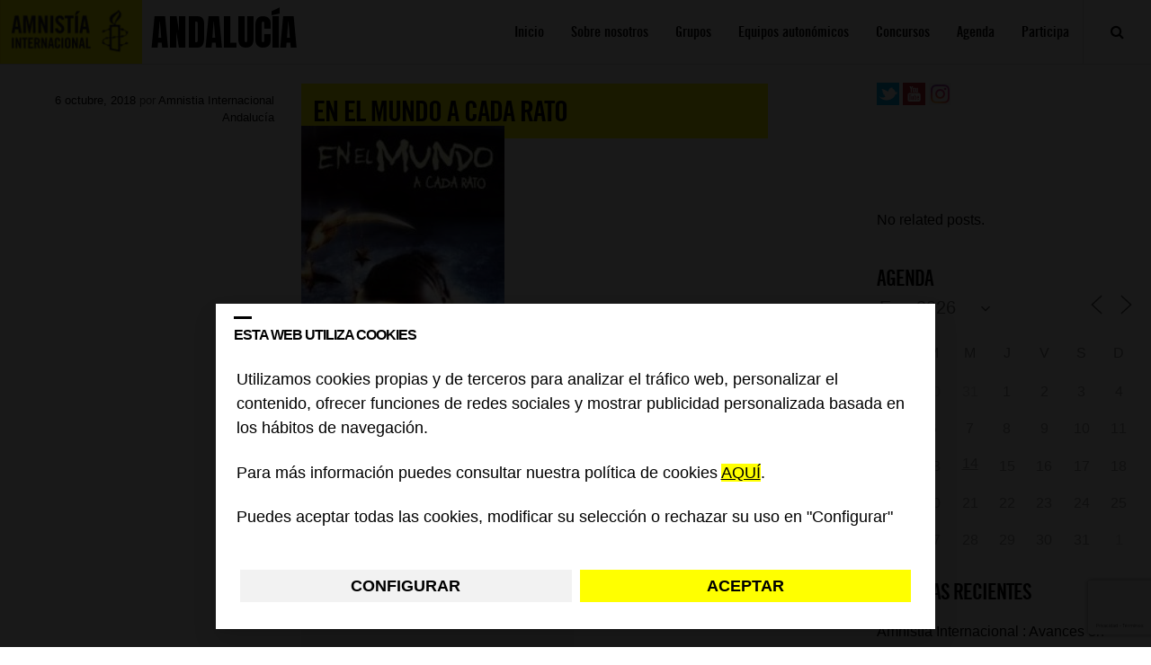

--- FILE ---
content_type: text/html; charset=utf-8
request_url: https://www.google.com/recaptcha/api2/anchor?ar=1&k=6Lesla8gAAAAAC5dMVlCoUw6rFr8wdkRXgtw6JJ8&co=aHR0cHM6Ly9ibG9ncy5lcy5hbW5lc3R5Lm9yZzo0NDM.&hl=es&v=PoyoqOPhxBO7pBk68S4YbpHZ&size=invisible&anchor-ms=20000&execute-ms=30000&cb=bzpf7mbdexqi
body_size: 48930
content:
<!DOCTYPE HTML><html dir="ltr" lang="es"><head><meta http-equiv="Content-Type" content="text/html; charset=UTF-8">
<meta http-equiv="X-UA-Compatible" content="IE=edge">
<title>reCAPTCHA</title>
<style type="text/css">
/* cyrillic-ext */
@font-face {
  font-family: 'Roboto';
  font-style: normal;
  font-weight: 400;
  font-stretch: 100%;
  src: url(//fonts.gstatic.com/s/roboto/v48/KFO7CnqEu92Fr1ME7kSn66aGLdTylUAMa3GUBHMdazTgWw.woff2) format('woff2');
  unicode-range: U+0460-052F, U+1C80-1C8A, U+20B4, U+2DE0-2DFF, U+A640-A69F, U+FE2E-FE2F;
}
/* cyrillic */
@font-face {
  font-family: 'Roboto';
  font-style: normal;
  font-weight: 400;
  font-stretch: 100%;
  src: url(//fonts.gstatic.com/s/roboto/v48/KFO7CnqEu92Fr1ME7kSn66aGLdTylUAMa3iUBHMdazTgWw.woff2) format('woff2');
  unicode-range: U+0301, U+0400-045F, U+0490-0491, U+04B0-04B1, U+2116;
}
/* greek-ext */
@font-face {
  font-family: 'Roboto';
  font-style: normal;
  font-weight: 400;
  font-stretch: 100%;
  src: url(//fonts.gstatic.com/s/roboto/v48/KFO7CnqEu92Fr1ME7kSn66aGLdTylUAMa3CUBHMdazTgWw.woff2) format('woff2');
  unicode-range: U+1F00-1FFF;
}
/* greek */
@font-face {
  font-family: 'Roboto';
  font-style: normal;
  font-weight: 400;
  font-stretch: 100%;
  src: url(//fonts.gstatic.com/s/roboto/v48/KFO7CnqEu92Fr1ME7kSn66aGLdTylUAMa3-UBHMdazTgWw.woff2) format('woff2');
  unicode-range: U+0370-0377, U+037A-037F, U+0384-038A, U+038C, U+038E-03A1, U+03A3-03FF;
}
/* math */
@font-face {
  font-family: 'Roboto';
  font-style: normal;
  font-weight: 400;
  font-stretch: 100%;
  src: url(//fonts.gstatic.com/s/roboto/v48/KFO7CnqEu92Fr1ME7kSn66aGLdTylUAMawCUBHMdazTgWw.woff2) format('woff2');
  unicode-range: U+0302-0303, U+0305, U+0307-0308, U+0310, U+0312, U+0315, U+031A, U+0326-0327, U+032C, U+032F-0330, U+0332-0333, U+0338, U+033A, U+0346, U+034D, U+0391-03A1, U+03A3-03A9, U+03B1-03C9, U+03D1, U+03D5-03D6, U+03F0-03F1, U+03F4-03F5, U+2016-2017, U+2034-2038, U+203C, U+2040, U+2043, U+2047, U+2050, U+2057, U+205F, U+2070-2071, U+2074-208E, U+2090-209C, U+20D0-20DC, U+20E1, U+20E5-20EF, U+2100-2112, U+2114-2115, U+2117-2121, U+2123-214F, U+2190, U+2192, U+2194-21AE, U+21B0-21E5, U+21F1-21F2, U+21F4-2211, U+2213-2214, U+2216-22FF, U+2308-230B, U+2310, U+2319, U+231C-2321, U+2336-237A, U+237C, U+2395, U+239B-23B7, U+23D0, U+23DC-23E1, U+2474-2475, U+25AF, U+25B3, U+25B7, U+25BD, U+25C1, U+25CA, U+25CC, U+25FB, U+266D-266F, U+27C0-27FF, U+2900-2AFF, U+2B0E-2B11, U+2B30-2B4C, U+2BFE, U+3030, U+FF5B, U+FF5D, U+1D400-1D7FF, U+1EE00-1EEFF;
}
/* symbols */
@font-face {
  font-family: 'Roboto';
  font-style: normal;
  font-weight: 400;
  font-stretch: 100%;
  src: url(//fonts.gstatic.com/s/roboto/v48/KFO7CnqEu92Fr1ME7kSn66aGLdTylUAMaxKUBHMdazTgWw.woff2) format('woff2');
  unicode-range: U+0001-000C, U+000E-001F, U+007F-009F, U+20DD-20E0, U+20E2-20E4, U+2150-218F, U+2190, U+2192, U+2194-2199, U+21AF, U+21E6-21F0, U+21F3, U+2218-2219, U+2299, U+22C4-22C6, U+2300-243F, U+2440-244A, U+2460-24FF, U+25A0-27BF, U+2800-28FF, U+2921-2922, U+2981, U+29BF, U+29EB, U+2B00-2BFF, U+4DC0-4DFF, U+FFF9-FFFB, U+10140-1018E, U+10190-1019C, U+101A0, U+101D0-101FD, U+102E0-102FB, U+10E60-10E7E, U+1D2C0-1D2D3, U+1D2E0-1D37F, U+1F000-1F0FF, U+1F100-1F1AD, U+1F1E6-1F1FF, U+1F30D-1F30F, U+1F315, U+1F31C, U+1F31E, U+1F320-1F32C, U+1F336, U+1F378, U+1F37D, U+1F382, U+1F393-1F39F, U+1F3A7-1F3A8, U+1F3AC-1F3AF, U+1F3C2, U+1F3C4-1F3C6, U+1F3CA-1F3CE, U+1F3D4-1F3E0, U+1F3ED, U+1F3F1-1F3F3, U+1F3F5-1F3F7, U+1F408, U+1F415, U+1F41F, U+1F426, U+1F43F, U+1F441-1F442, U+1F444, U+1F446-1F449, U+1F44C-1F44E, U+1F453, U+1F46A, U+1F47D, U+1F4A3, U+1F4B0, U+1F4B3, U+1F4B9, U+1F4BB, U+1F4BF, U+1F4C8-1F4CB, U+1F4D6, U+1F4DA, U+1F4DF, U+1F4E3-1F4E6, U+1F4EA-1F4ED, U+1F4F7, U+1F4F9-1F4FB, U+1F4FD-1F4FE, U+1F503, U+1F507-1F50B, U+1F50D, U+1F512-1F513, U+1F53E-1F54A, U+1F54F-1F5FA, U+1F610, U+1F650-1F67F, U+1F687, U+1F68D, U+1F691, U+1F694, U+1F698, U+1F6AD, U+1F6B2, U+1F6B9-1F6BA, U+1F6BC, U+1F6C6-1F6CF, U+1F6D3-1F6D7, U+1F6E0-1F6EA, U+1F6F0-1F6F3, U+1F6F7-1F6FC, U+1F700-1F7FF, U+1F800-1F80B, U+1F810-1F847, U+1F850-1F859, U+1F860-1F887, U+1F890-1F8AD, U+1F8B0-1F8BB, U+1F8C0-1F8C1, U+1F900-1F90B, U+1F93B, U+1F946, U+1F984, U+1F996, U+1F9E9, U+1FA00-1FA6F, U+1FA70-1FA7C, U+1FA80-1FA89, U+1FA8F-1FAC6, U+1FACE-1FADC, U+1FADF-1FAE9, U+1FAF0-1FAF8, U+1FB00-1FBFF;
}
/* vietnamese */
@font-face {
  font-family: 'Roboto';
  font-style: normal;
  font-weight: 400;
  font-stretch: 100%;
  src: url(//fonts.gstatic.com/s/roboto/v48/KFO7CnqEu92Fr1ME7kSn66aGLdTylUAMa3OUBHMdazTgWw.woff2) format('woff2');
  unicode-range: U+0102-0103, U+0110-0111, U+0128-0129, U+0168-0169, U+01A0-01A1, U+01AF-01B0, U+0300-0301, U+0303-0304, U+0308-0309, U+0323, U+0329, U+1EA0-1EF9, U+20AB;
}
/* latin-ext */
@font-face {
  font-family: 'Roboto';
  font-style: normal;
  font-weight: 400;
  font-stretch: 100%;
  src: url(//fonts.gstatic.com/s/roboto/v48/KFO7CnqEu92Fr1ME7kSn66aGLdTylUAMa3KUBHMdazTgWw.woff2) format('woff2');
  unicode-range: U+0100-02BA, U+02BD-02C5, U+02C7-02CC, U+02CE-02D7, U+02DD-02FF, U+0304, U+0308, U+0329, U+1D00-1DBF, U+1E00-1E9F, U+1EF2-1EFF, U+2020, U+20A0-20AB, U+20AD-20C0, U+2113, U+2C60-2C7F, U+A720-A7FF;
}
/* latin */
@font-face {
  font-family: 'Roboto';
  font-style: normal;
  font-weight: 400;
  font-stretch: 100%;
  src: url(//fonts.gstatic.com/s/roboto/v48/KFO7CnqEu92Fr1ME7kSn66aGLdTylUAMa3yUBHMdazQ.woff2) format('woff2');
  unicode-range: U+0000-00FF, U+0131, U+0152-0153, U+02BB-02BC, U+02C6, U+02DA, U+02DC, U+0304, U+0308, U+0329, U+2000-206F, U+20AC, U+2122, U+2191, U+2193, U+2212, U+2215, U+FEFF, U+FFFD;
}
/* cyrillic-ext */
@font-face {
  font-family: 'Roboto';
  font-style: normal;
  font-weight: 500;
  font-stretch: 100%;
  src: url(//fonts.gstatic.com/s/roboto/v48/KFO7CnqEu92Fr1ME7kSn66aGLdTylUAMa3GUBHMdazTgWw.woff2) format('woff2');
  unicode-range: U+0460-052F, U+1C80-1C8A, U+20B4, U+2DE0-2DFF, U+A640-A69F, U+FE2E-FE2F;
}
/* cyrillic */
@font-face {
  font-family: 'Roboto';
  font-style: normal;
  font-weight: 500;
  font-stretch: 100%;
  src: url(//fonts.gstatic.com/s/roboto/v48/KFO7CnqEu92Fr1ME7kSn66aGLdTylUAMa3iUBHMdazTgWw.woff2) format('woff2');
  unicode-range: U+0301, U+0400-045F, U+0490-0491, U+04B0-04B1, U+2116;
}
/* greek-ext */
@font-face {
  font-family: 'Roboto';
  font-style: normal;
  font-weight: 500;
  font-stretch: 100%;
  src: url(//fonts.gstatic.com/s/roboto/v48/KFO7CnqEu92Fr1ME7kSn66aGLdTylUAMa3CUBHMdazTgWw.woff2) format('woff2');
  unicode-range: U+1F00-1FFF;
}
/* greek */
@font-face {
  font-family: 'Roboto';
  font-style: normal;
  font-weight: 500;
  font-stretch: 100%;
  src: url(//fonts.gstatic.com/s/roboto/v48/KFO7CnqEu92Fr1ME7kSn66aGLdTylUAMa3-UBHMdazTgWw.woff2) format('woff2');
  unicode-range: U+0370-0377, U+037A-037F, U+0384-038A, U+038C, U+038E-03A1, U+03A3-03FF;
}
/* math */
@font-face {
  font-family: 'Roboto';
  font-style: normal;
  font-weight: 500;
  font-stretch: 100%;
  src: url(//fonts.gstatic.com/s/roboto/v48/KFO7CnqEu92Fr1ME7kSn66aGLdTylUAMawCUBHMdazTgWw.woff2) format('woff2');
  unicode-range: U+0302-0303, U+0305, U+0307-0308, U+0310, U+0312, U+0315, U+031A, U+0326-0327, U+032C, U+032F-0330, U+0332-0333, U+0338, U+033A, U+0346, U+034D, U+0391-03A1, U+03A3-03A9, U+03B1-03C9, U+03D1, U+03D5-03D6, U+03F0-03F1, U+03F4-03F5, U+2016-2017, U+2034-2038, U+203C, U+2040, U+2043, U+2047, U+2050, U+2057, U+205F, U+2070-2071, U+2074-208E, U+2090-209C, U+20D0-20DC, U+20E1, U+20E5-20EF, U+2100-2112, U+2114-2115, U+2117-2121, U+2123-214F, U+2190, U+2192, U+2194-21AE, U+21B0-21E5, U+21F1-21F2, U+21F4-2211, U+2213-2214, U+2216-22FF, U+2308-230B, U+2310, U+2319, U+231C-2321, U+2336-237A, U+237C, U+2395, U+239B-23B7, U+23D0, U+23DC-23E1, U+2474-2475, U+25AF, U+25B3, U+25B7, U+25BD, U+25C1, U+25CA, U+25CC, U+25FB, U+266D-266F, U+27C0-27FF, U+2900-2AFF, U+2B0E-2B11, U+2B30-2B4C, U+2BFE, U+3030, U+FF5B, U+FF5D, U+1D400-1D7FF, U+1EE00-1EEFF;
}
/* symbols */
@font-face {
  font-family: 'Roboto';
  font-style: normal;
  font-weight: 500;
  font-stretch: 100%;
  src: url(//fonts.gstatic.com/s/roboto/v48/KFO7CnqEu92Fr1ME7kSn66aGLdTylUAMaxKUBHMdazTgWw.woff2) format('woff2');
  unicode-range: U+0001-000C, U+000E-001F, U+007F-009F, U+20DD-20E0, U+20E2-20E4, U+2150-218F, U+2190, U+2192, U+2194-2199, U+21AF, U+21E6-21F0, U+21F3, U+2218-2219, U+2299, U+22C4-22C6, U+2300-243F, U+2440-244A, U+2460-24FF, U+25A0-27BF, U+2800-28FF, U+2921-2922, U+2981, U+29BF, U+29EB, U+2B00-2BFF, U+4DC0-4DFF, U+FFF9-FFFB, U+10140-1018E, U+10190-1019C, U+101A0, U+101D0-101FD, U+102E0-102FB, U+10E60-10E7E, U+1D2C0-1D2D3, U+1D2E0-1D37F, U+1F000-1F0FF, U+1F100-1F1AD, U+1F1E6-1F1FF, U+1F30D-1F30F, U+1F315, U+1F31C, U+1F31E, U+1F320-1F32C, U+1F336, U+1F378, U+1F37D, U+1F382, U+1F393-1F39F, U+1F3A7-1F3A8, U+1F3AC-1F3AF, U+1F3C2, U+1F3C4-1F3C6, U+1F3CA-1F3CE, U+1F3D4-1F3E0, U+1F3ED, U+1F3F1-1F3F3, U+1F3F5-1F3F7, U+1F408, U+1F415, U+1F41F, U+1F426, U+1F43F, U+1F441-1F442, U+1F444, U+1F446-1F449, U+1F44C-1F44E, U+1F453, U+1F46A, U+1F47D, U+1F4A3, U+1F4B0, U+1F4B3, U+1F4B9, U+1F4BB, U+1F4BF, U+1F4C8-1F4CB, U+1F4D6, U+1F4DA, U+1F4DF, U+1F4E3-1F4E6, U+1F4EA-1F4ED, U+1F4F7, U+1F4F9-1F4FB, U+1F4FD-1F4FE, U+1F503, U+1F507-1F50B, U+1F50D, U+1F512-1F513, U+1F53E-1F54A, U+1F54F-1F5FA, U+1F610, U+1F650-1F67F, U+1F687, U+1F68D, U+1F691, U+1F694, U+1F698, U+1F6AD, U+1F6B2, U+1F6B9-1F6BA, U+1F6BC, U+1F6C6-1F6CF, U+1F6D3-1F6D7, U+1F6E0-1F6EA, U+1F6F0-1F6F3, U+1F6F7-1F6FC, U+1F700-1F7FF, U+1F800-1F80B, U+1F810-1F847, U+1F850-1F859, U+1F860-1F887, U+1F890-1F8AD, U+1F8B0-1F8BB, U+1F8C0-1F8C1, U+1F900-1F90B, U+1F93B, U+1F946, U+1F984, U+1F996, U+1F9E9, U+1FA00-1FA6F, U+1FA70-1FA7C, U+1FA80-1FA89, U+1FA8F-1FAC6, U+1FACE-1FADC, U+1FADF-1FAE9, U+1FAF0-1FAF8, U+1FB00-1FBFF;
}
/* vietnamese */
@font-face {
  font-family: 'Roboto';
  font-style: normal;
  font-weight: 500;
  font-stretch: 100%;
  src: url(//fonts.gstatic.com/s/roboto/v48/KFO7CnqEu92Fr1ME7kSn66aGLdTylUAMa3OUBHMdazTgWw.woff2) format('woff2');
  unicode-range: U+0102-0103, U+0110-0111, U+0128-0129, U+0168-0169, U+01A0-01A1, U+01AF-01B0, U+0300-0301, U+0303-0304, U+0308-0309, U+0323, U+0329, U+1EA0-1EF9, U+20AB;
}
/* latin-ext */
@font-face {
  font-family: 'Roboto';
  font-style: normal;
  font-weight: 500;
  font-stretch: 100%;
  src: url(//fonts.gstatic.com/s/roboto/v48/KFO7CnqEu92Fr1ME7kSn66aGLdTylUAMa3KUBHMdazTgWw.woff2) format('woff2');
  unicode-range: U+0100-02BA, U+02BD-02C5, U+02C7-02CC, U+02CE-02D7, U+02DD-02FF, U+0304, U+0308, U+0329, U+1D00-1DBF, U+1E00-1E9F, U+1EF2-1EFF, U+2020, U+20A0-20AB, U+20AD-20C0, U+2113, U+2C60-2C7F, U+A720-A7FF;
}
/* latin */
@font-face {
  font-family: 'Roboto';
  font-style: normal;
  font-weight: 500;
  font-stretch: 100%;
  src: url(//fonts.gstatic.com/s/roboto/v48/KFO7CnqEu92Fr1ME7kSn66aGLdTylUAMa3yUBHMdazQ.woff2) format('woff2');
  unicode-range: U+0000-00FF, U+0131, U+0152-0153, U+02BB-02BC, U+02C6, U+02DA, U+02DC, U+0304, U+0308, U+0329, U+2000-206F, U+20AC, U+2122, U+2191, U+2193, U+2212, U+2215, U+FEFF, U+FFFD;
}
/* cyrillic-ext */
@font-face {
  font-family: 'Roboto';
  font-style: normal;
  font-weight: 900;
  font-stretch: 100%;
  src: url(//fonts.gstatic.com/s/roboto/v48/KFO7CnqEu92Fr1ME7kSn66aGLdTylUAMa3GUBHMdazTgWw.woff2) format('woff2');
  unicode-range: U+0460-052F, U+1C80-1C8A, U+20B4, U+2DE0-2DFF, U+A640-A69F, U+FE2E-FE2F;
}
/* cyrillic */
@font-face {
  font-family: 'Roboto';
  font-style: normal;
  font-weight: 900;
  font-stretch: 100%;
  src: url(//fonts.gstatic.com/s/roboto/v48/KFO7CnqEu92Fr1ME7kSn66aGLdTylUAMa3iUBHMdazTgWw.woff2) format('woff2');
  unicode-range: U+0301, U+0400-045F, U+0490-0491, U+04B0-04B1, U+2116;
}
/* greek-ext */
@font-face {
  font-family: 'Roboto';
  font-style: normal;
  font-weight: 900;
  font-stretch: 100%;
  src: url(//fonts.gstatic.com/s/roboto/v48/KFO7CnqEu92Fr1ME7kSn66aGLdTylUAMa3CUBHMdazTgWw.woff2) format('woff2');
  unicode-range: U+1F00-1FFF;
}
/* greek */
@font-face {
  font-family: 'Roboto';
  font-style: normal;
  font-weight: 900;
  font-stretch: 100%;
  src: url(//fonts.gstatic.com/s/roboto/v48/KFO7CnqEu92Fr1ME7kSn66aGLdTylUAMa3-UBHMdazTgWw.woff2) format('woff2');
  unicode-range: U+0370-0377, U+037A-037F, U+0384-038A, U+038C, U+038E-03A1, U+03A3-03FF;
}
/* math */
@font-face {
  font-family: 'Roboto';
  font-style: normal;
  font-weight: 900;
  font-stretch: 100%;
  src: url(//fonts.gstatic.com/s/roboto/v48/KFO7CnqEu92Fr1ME7kSn66aGLdTylUAMawCUBHMdazTgWw.woff2) format('woff2');
  unicode-range: U+0302-0303, U+0305, U+0307-0308, U+0310, U+0312, U+0315, U+031A, U+0326-0327, U+032C, U+032F-0330, U+0332-0333, U+0338, U+033A, U+0346, U+034D, U+0391-03A1, U+03A3-03A9, U+03B1-03C9, U+03D1, U+03D5-03D6, U+03F0-03F1, U+03F4-03F5, U+2016-2017, U+2034-2038, U+203C, U+2040, U+2043, U+2047, U+2050, U+2057, U+205F, U+2070-2071, U+2074-208E, U+2090-209C, U+20D0-20DC, U+20E1, U+20E5-20EF, U+2100-2112, U+2114-2115, U+2117-2121, U+2123-214F, U+2190, U+2192, U+2194-21AE, U+21B0-21E5, U+21F1-21F2, U+21F4-2211, U+2213-2214, U+2216-22FF, U+2308-230B, U+2310, U+2319, U+231C-2321, U+2336-237A, U+237C, U+2395, U+239B-23B7, U+23D0, U+23DC-23E1, U+2474-2475, U+25AF, U+25B3, U+25B7, U+25BD, U+25C1, U+25CA, U+25CC, U+25FB, U+266D-266F, U+27C0-27FF, U+2900-2AFF, U+2B0E-2B11, U+2B30-2B4C, U+2BFE, U+3030, U+FF5B, U+FF5D, U+1D400-1D7FF, U+1EE00-1EEFF;
}
/* symbols */
@font-face {
  font-family: 'Roboto';
  font-style: normal;
  font-weight: 900;
  font-stretch: 100%;
  src: url(//fonts.gstatic.com/s/roboto/v48/KFO7CnqEu92Fr1ME7kSn66aGLdTylUAMaxKUBHMdazTgWw.woff2) format('woff2');
  unicode-range: U+0001-000C, U+000E-001F, U+007F-009F, U+20DD-20E0, U+20E2-20E4, U+2150-218F, U+2190, U+2192, U+2194-2199, U+21AF, U+21E6-21F0, U+21F3, U+2218-2219, U+2299, U+22C4-22C6, U+2300-243F, U+2440-244A, U+2460-24FF, U+25A0-27BF, U+2800-28FF, U+2921-2922, U+2981, U+29BF, U+29EB, U+2B00-2BFF, U+4DC0-4DFF, U+FFF9-FFFB, U+10140-1018E, U+10190-1019C, U+101A0, U+101D0-101FD, U+102E0-102FB, U+10E60-10E7E, U+1D2C0-1D2D3, U+1D2E0-1D37F, U+1F000-1F0FF, U+1F100-1F1AD, U+1F1E6-1F1FF, U+1F30D-1F30F, U+1F315, U+1F31C, U+1F31E, U+1F320-1F32C, U+1F336, U+1F378, U+1F37D, U+1F382, U+1F393-1F39F, U+1F3A7-1F3A8, U+1F3AC-1F3AF, U+1F3C2, U+1F3C4-1F3C6, U+1F3CA-1F3CE, U+1F3D4-1F3E0, U+1F3ED, U+1F3F1-1F3F3, U+1F3F5-1F3F7, U+1F408, U+1F415, U+1F41F, U+1F426, U+1F43F, U+1F441-1F442, U+1F444, U+1F446-1F449, U+1F44C-1F44E, U+1F453, U+1F46A, U+1F47D, U+1F4A3, U+1F4B0, U+1F4B3, U+1F4B9, U+1F4BB, U+1F4BF, U+1F4C8-1F4CB, U+1F4D6, U+1F4DA, U+1F4DF, U+1F4E3-1F4E6, U+1F4EA-1F4ED, U+1F4F7, U+1F4F9-1F4FB, U+1F4FD-1F4FE, U+1F503, U+1F507-1F50B, U+1F50D, U+1F512-1F513, U+1F53E-1F54A, U+1F54F-1F5FA, U+1F610, U+1F650-1F67F, U+1F687, U+1F68D, U+1F691, U+1F694, U+1F698, U+1F6AD, U+1F6B2, U+1F6B9-1F6BA, U+1F6BC, U+1F6C6-1F6CF, U+1F6D3-1F6D7, U+1F6E0-1F6EA, U+1F6F0-1F6F3, U+1F6F7-1F6FC, U+1F700-1F7FF, U+1F800-1F80B, U+1F810-1F847, U+1F850-1F859, U+1F860-1F887, U+1F890-1F8AD, U+1F8B0-1F8BB, U+1F8C0-1F8C1, U+1F900-1F90B, U+1F93B, U+1F946, U+1F984, U+1F996, U+1F9E9, U+1FA00-1FA6F, U+1FA70-1FA7C, U+1FA80-1FA89, U+1FA8F-1FAC6, U+1FACE-1FADC, U+1FADF-1FAE9, U+1FAF0-1FAF8, U+1FB00-1FBFF;
}
/* vietnamese */
@font-face {
  font-family: 'Roboto';
  font-style: normal;
  font-weight: 900;
  font-stretch: 100%;
  src: url(//fonts.gstatic.com/s/roboto/v48/KFO7CnqEu92Fr1ME7kSn66aGLdTylUAMa3OUBHMdazTgWw.woff2) format('woff2');
  unicode-range: U+0102-0103, U+0110-0111, U+0128-0129, U+0168-0169, U+01A0-01A1, U+01AF-01B0, U+0300-0301, U+0303-0304, U+0308-0309, U+0323, U+0329, U+1EA0-1EF9, U+20AB;
}
/* latin-ext */
@font-face {
  font-family: 'Roboto';
  font-style: normal;
  font-weight: 900;
  font-stretch: 100%;
  src: url(//fonts.gstatic.com/s/roboto/v48/KFO7CnqEu92Fr1ME7kSn66aGLdTylUAMa3KUBHMdazTgWw.woff2) format('woff2');
  unicode-range: U+0100-02BA, U+02BD-02C5, U+02C7-02CC, U+02CE-02D7, U+02DD-02FF, U+0304, U+0308, U+0329, U+1D00-1DBF, U+1E00-1E9F, U+1EF2-1EFF, U+2020, U+20A0-20AB, U+20AD-20C0, U+2113, U+2C60-2C7F, U+A720-A7FF;
}
/* latin */
@font-face {
  font-family: 'Roboto';
  font-style: normal;
  font-weight: 900;
  font-stretch: 100%;
  src: url(//fonts.gstatic.com/s/roboto/v48/KFO7CnqEu92Fr1ME7kSn66aGLdTylUAMa3yUBHMdazQ.woff2) format('woff2');
  unicode-range: U+0000-00FF, U+0131, U+0152-0153, U+02BB-02BC, U+02C6, U+02DA, U+02DC, U+0304, U+0308, U+0329, U+2000-206F, U+20AC, U+2122, U+2191, U+2193, U+2212, U+2215, U+FEFF, U+FFFD;
}

</style>
<link rel="stylesheet" type="text/css" href="https://www.gstatic.com/recaptcha/releases/PoyoqOPhxBO7pBk68S4YbpHZ/styles__ltr.css">
<script nonce="Gc4AmUQK-3ft50AfUUjIHw" type="text/javascript">window['__recaptcha_api'] = 'https://www.google.com/recaptcha/api2/';</script>
<script type="text/javascript" src="https://www.gstatic.com/recaptcha/releases/PoyoqOPhxBO7pBk68S4YbpHZ/recaptcha__es.js" nonce="Gc4AmUQK-3ft50AfUUjIHw">
      
    </script></head>
<body><div id="rc-anchor-alert" class="rc-anchor-alert"></div>
<input type="hidden" id="recaptcha-token" value="[base64]">
<script type="text/javascript" nonce="Gc4AmUQK-3ft50AfUUjIHw">
      recaptcha.anchor.Main.init("[\x22ainput\x22,[\x22bgdata\x22,\x22\x22,\[base64]/[base64]/bmV3IFpbdF0obVswXSk6Sz09Mj9uZXcgWlt0XShtWzBdLG1bMV0pOks9PTM/bmV3IFpbdF0obVswXSxtWzFdLG1bMl0pOks9PTQ/[base64]/[base64]/[base64]/[base64]/[base64]/[base64]/[base64]/[base64]/[base64]/[base64]/[base64]/[base64]/[base64]/[base64]\\u003d\\u003d\x22,\[base64]\\u003d\x22,\x22Q3AKTsO9w40aEmhhwpd/w5wAMlwfwpTCul/DikgOR8KrawnCusOdHk5yF23Dt8OawqjCqRQEcsOew6TCpwFqFVnDqjLDlX8dwqt3IsKkw5fCm8KbCgsWw4LCijbCkBNwwpE/w5LCjFwObj8MwqLCkMKQEMKcAjPCnUrDnsKFwpzDqG5gc8KgZUPDnBrCucOMwpx+SA/Co8KHYyMGHwTDvsO6wpxnw7/[base64]/w4PDm8KfwqANdCnCi2jDlBA6w4pzwrPDq8KKw4jCqMKVw7zDjR5VaMKcKG8ARhTDglANwpzDnn/[base64]/CrWY9w5nDg8KvwpzCqMK3w5fDvsKewpA/[base64]/Dm8K3VDQfwoZbFsOgw4EiwqHDm8KgKTNxwokbZcKPTMKiNBLDp2/Dh8KFDsOHdcObf8KMaVVnw6YNwq8Kwrh+VsOnw6jCkmnDs8O/w7jCu8KXw7/CsMKow4DCmsObw5vDrghKel1KVsKKwrsZQFzCqzjDhQbCtcOCNMKMw4g7WMKFJ8K7dsK6RnZNAcO+VHRcGivCvg/DkQJOB8OJw7nDk8Oaw4AmNFjDpXgfwoTDsTzCvHR4wozDvcKuOR3DpmfChcOlDUfDuyzCgsOXHMO6acKXw6/DjMKwwpsXw4fClMOrXg/[base64]/VsKMPcOvGcOTF0wMw5TCqVbCvsO9dMKzwrvCg8Oxwro/[base64]/Dsj0kDsKfwp3CncKqccOfK8OJwptaSMOtDTQrScO3w6LDncKLwq1Vw7YfWnjCnijDp8K+w5HDlcO/Cz1FcWlFKBbDmGfDkWzDlBJAw5fCkSPCjnXClsKyw4RBwp4EAXFjE8OQw73ClSwPwpDCuwNAwrDCjU4Ew5kow6lxw7Rewp3CpMOBOcOVwp1FOnthw4PDsVHCi8KxUlpSwpTCnTYGQMKJAh9jAS5WbcOPwprCvcOVdcKKwr/CmUHDqCfCoyQDw63CsAXDqRvCusOLdlt4wrDDj0vCijnCssK9Em8JYcOow7ppfUjDi8Oqw6fDmMOIW8Oaw4M/PzNjVTDClX/[base64]/DuHzDgRPCu8OYwrQ/w5BYw4bCrGtswrN5wpDCkEfCicK2w7zDvMOXQMOcwq1HCDdNwpjCusOww6Qdw5fCmcK6GQfDgADDgVnCrsODRcO7wpRlw45SwpZjw6Muw6Etw5TDksKAWcO4wpvDqsKqacKfbcKdHcKzJ8Odw4jCsFwaw4QwwrUdwq3Dp1LDmmnCviHDh2/DtSDCihgXVXojwqLCgQDDmMKALz4wPyvDl8KKenLDk2rDkjjCq8K1w6HDkMKpAk7DpjIAwoISw7ZrwqxIwp9laMKnN2pHK2nCosKJw4l3w7Q9IcOxwoZ/wrzDsn/CkcKFZ8Khw4zCu8KMP8KPwrjCn8KPfMO4ZsKsw5bDtsO8wrEXw7Evwq/DjlgrwpTCrirDoMKDwq1+w7fCqsO0ZW/[base64]/Cixo0wpXCjyrDvnLDvj0TQcOSwpVdw7ImI8Oiw5HDnMK1URvCogAyXx/CssOBb8K8w4XDjkPCjSIfIMKGwqhQw44OJ3UPw5HDhMKYbsOQVMKBwrt5wrHDrzvDjMK8PRPDgAbCksOSw5BDFh7DlWxCwoQFwrY5GkHDv8Ojw71iL1bDgMKhVhjDh0MQw6HCoTLCsmzDrxQhwqjDmBTDoB1MD2hPw6XCqzvChsK/XCFLUMOrLVnCj8Ohw4bDtBzChcKyGUdJw61EwrtUT2zChijDj8Kbw6Ycw4DCsj3DpgNRwqPDlSF5NDxjwo8zwqLDsMK0w7Ymw4NbO8OSaE8HIhVuVXbCrcKNw4MQwpM9w5XDmcO0BsK5csKTC0jCpHTDm8OEYQYcFGJQw6NlG2bDnMKLXcKtw7HCvVrCj8KOwq/[base64]/LCLCpC8KW8OOw7DDlcKPw4sWY0hScXvCqMKEw5ZmXMO7KXbDqcKkMBzCrsOswqJfScKJP8KzfcKBE8KwwqpCwqzCjAAYwpVDw57Dty1swq/CnmQ9wqTDjF9uA8OQw7JQw6DDnlrCvnkWw77Cq8Kww6nCh8KswqNHSlVYAR7CgjcKT8KzUCHCm8KzQHRvX8O2w7oXNREWT8Oew7jDthbDssOjcsO3VcOxYsK6w6ZNOiEOBXkQdAU0wrzDpUNwUSNfwr9ew5Ykwp3DnjFaExhKJjjCgMKRwpIDdiceK8O/wqXDoTjDr8O5KG/CoR98Dn17wrPCpk4YwrYlI2fChsOmwpHCggDCnSHDrwMDwqjDusKew5Qzw559bQ7CjcKlw7PDncOQbMOcDMO5w5xPw4gaWCjDr8OWwr/Cpi1Jf0/[base64]/DhwDDqsO8wpvCgXbDkGzDqilLeT4vQAkzU8Kpw6lDwrljBzokw5HCpT9hw7PCqmxvwr4KI1TCu2ULw4PDlcKdw7BaM0jClGLCscKMFcKuwqbDtG4lHcKJwr3DrMKLLkwhw5fCiMO7TMKPwqbDuD7Dtn8ResKMwofDmsOKfsK4woVFw7kjCXLDtMKlPgBCOx/CkgbDj8KIw47Cn8Okw6nCtMKqQMKBwqvDtDjDuhHDmUI5wqnCtcKkQsK1LMOKE1sYwpg3wrMXcT/DgDdTw4bCinfCnkFyw4bDiTfDj2Nyw6bDjHVRw7I8w7zDhDfCqh0pwoDChjs3EXQtcFzDkGErP8OMaXHCv8ONbsOUwqReHcOtwqXCjsKaw4DCgxLDhFQHIyA2GHYtw4zDlyZ9eifCl1RAwoLCvMO4w6JqIMOtwrnCsEZrLsKSB3fCsEvCglwRwofCgsK6DSkaw5/CkhnDo8KOA8KWwocOw6QZw4cmYMOxBsKHw4fDs8KLHDV7w5jDjsKnwqQLacOCw47CjQ/CpMOTw7sew6LDv8KRwqHClcKiw4nCjsKlw4gKw5rCtcOMM1VjVMOlwqDDgsOGwoo4JDZuwq5kelLCjBfDpcOPw4/CrsKuVcO5RwPDnEUUwpcmw4lowobCjxnDp8OeenTDiVHDoMKywp/DoBzDq0HCrMKrwqpmL1PCrVchw6tcwq59w7N6BsOrFDtsw7fCr8K0w4PCln/DkQLCrTrCkj/CmEdaXcOVWUJWDMKqwpvDpTwWw4bCoi7Di8KHO8K6KkLDqsK2w73DpjbDiB4Tw43ClRwqU2Jlwpp+AcOdGMKBw6jCvHzCqTHCtcOXcMKZCghyVhpMw4/DvsKZw6DChXpdSSTChBwqLsKbehNXJhrDhWDDkjwqwoInwo1/PcK8wqk0wpopwptbXsKdfW4tGCHCo3DCqi0/[base64]/Dn8KHU8KIGMOEZCjDpcKLEynDgsKrN8OzUEnCkcOrd8O6w55/ZcKjw5jDtFZlwptnaG4nwrbDlk/DuMOrwp/DhMKHMitRw7rCi8ODwp/[base64]/CrsOWFMOhwoR4PsKlw45tOWDCgAjDt0DDm3/CsMO1axfDu8OdQcKAw6MHH8KtLjDCl8KLKykcWsK9Hj1vw4Q2V8KeZXbDtcO1wq7CqyxrR8KafBQ4wrk0w7DCjcO9DcKoR8OwwrxbwpTDhcKcw6vDpiIUD8OpwqJpwr7DrG8pw4LDj2PCt8K1woB+wrfDohLDrRVqw4F4YMOxw6jCqW/DqMKmwrnDjcOTwqgbC8ONw5Q3L8KCDcKvasORw77DvjBLwrJQORl2LEgREgDDgcK6ch3DhsOxOcOLw7DCmQzDn8K+cQksMcOnTxsUTcOaEG/DlwEPIMK6w4rCl8KUMkzDiXbDvsOYwpjCiMKoecK1w6nCpQTCjMKqw61gw4ILHRHCnDIYwrMkw49BPUZBwrTCicO2BMOKUmfDgU4swoPDm8OOw5rDrm0fw6/Ck8KhZcKTbjpwcj3CpXhRa8KqwpXColUIOx5lUAPCj2jDvS8Swow+H0LCoBLCvW4fGMOGw7jCk0XDm8OaTVZ5w75BUzlCw7rDu8O6w6dnwr8tw7hdworCtw81WF3Cgg8PZcKUFcKTwoTDoBvCvwXCv2ADUcKrwr9ZTDPCiMO4w4TCgCTCtcO/w5XDm2FKGyjDtDfDsMKGwpV8w63Cr1Fpw6jDrxUmw4TCmXM+K8OFfMKkO8K7wqRUw6rCo8KPMXjDgi7DkjDDjHTDs0HCh0fCtRbCtMKsEMKQM8KsH8KFBGHCsGVbwp7Cp2lsFh4aIC7Dpk/Cjy/Cj8K/[base64]/fMO8NsOcwrkvHkfCrVbDqcK/[base64]/w7rCpcOQGTIrdATDjDLCnMO+w4zCncKLwpJMD2oRwpXDogvCr8KNHUtDwp7DnsKfwqEePXwyw6HDi3rCg8KNwrQjf8OoRMKMwrbCsn/DosO4w5pHwq0RXMOAw4o1EMKnw5PCkcOmwr3CmgDChsKFwq5bwqFGwqdWYsKHw75LwqrCmDJIH0rDosOPw7AaTwNEw5XDvhrCtsKxw7kRwqPDrXHDvFxHaWnChE/DmH10Km7DgnfCsMK+wobCgcKowrohbsOfcsOsw6LDkhbCkXrCoy3DrkTDvVPCpcKuw7ZBw5Iww5psWXrCvMOowobCpcK/w63CnSHCnsOCwqVlAwQMwqgmw4NEaQDCqcOZw64xwrNLKwrDgcO9Z8KbRlgjwoh7AU/CgsKpw5nDu8ONZlbCkQvCjMKodMKhA8Kzw5TCnMK5HFscwqfChMOIBsKdOCXCv1/[base64]/CisKdw6N/B8O9JnBawr7DncK5XcKRPV9VR8OGw6ppR8OiQsKzw6EmAxwwPsKmGMK6woNlJ8O0WcK1w7dXw5/Cgk7Dt8OFwo7ChVXDnsOUJETCjsKyLsKqMsK9w77CmRtKBsKcwrbDvcKLMcOCwqAnw53CulIIw4ACc8Kew47CicO+aMODR3jCuUQNexJ3QTnCqTHCpcKdYVw3wrnDtFopwo/DtMKLw7fCmsOFA1fCg3vDhibDikFTEcOyLQ4BwqzDjMOHEcOTImAAQcKVw7cIw6LDs8ODacK1RkzDgxjCssKUNMOUNcKdw50zw7nClS5/S8KSw6sfw5lswokBw5dSw6sawrbDo8KzQU/DjlFefRzCilvCkANpfjwFwqUVw4TDqsKFwqwiXMKfNmlaY8OQCsOtCcKrw59lw4pMfcO4XVtBw4XCv8O/wrPDhDx/XVDCtR12H8KYdEvCm0bDv1DChsK3dsKZwo/DnsOOVcOqKF/CmMONw6d9w5QzPsObwp7DlifCqcKLRSNywr4XwpXCgTzCrHvCijELw6BSZgnDvsO6w77Dm8ONVMO6wrvDpXnDmgdgQxvCoBszRkdwwoTChMOWJMK3w7ZcwqrCmyLCtcKCB0zCtsKVwqzChGF0w6V9wqHDoWbDpMOHw7EMwph2VQbDngHDiMKRw7MIwofCqcKHwp/DlsKdKgkQwqDDqiRjH2/DucKTEMOBMsK2wrFvSMK8LMOJwq8TP2l/AVxhwoHDtWbCuHsfC8O0aWnCl8KPAErCiMKWF8Ogw5FbUlzCmDpNciTDrHZuwpdewpXDoGQqw6UZA8KXeA06A8Ouw5QXwotSVU5iLcOZw6oYGsKYV8KJJMOWZSDCh8Onw7NUwqLDicKbw4nDi8OdDgLDvMKsbMOQcsKDH1PDkSTDvsOMwoTCqMKxw68+wr/CvsOzw53CvcOtfkJvG8KbwoFOwo/CqyBlPEnDilBNYMK4w4PDqsO6w5c1fMKwGcOcKsK2w67CpQpoBMOdwo/DlHTDgMO1bA0CwoLDqRwBDcOMTx3CgsKXwplmwq51wpDCmxdnw4LCosOLw5DDnjV3woHDrMKCH3p/w57CpcKLUMKGwr1mXU5Bw7MHwpLDrCQowqfCgTNfRCDDkwzCnQPDp8KqAMK2wrsodzrCpRzDtEXCqDjDpR8SwpxSwoZlw7jCljzDvjnCq8OcQ1zClzHDncOsJMKkFh1NM0LDtG48wqXDrsK5w5rCpsOgwrTDiBjCgm/CkVHDojnDqsKsUsKFwrIKwohgM09Qwq3DjENZw6BoInl5wohBG8KMNCTDsUtowoE6e8O7A8KtwrsDw4/DksO1ZMOaCcOEH1cRw7fDhMKpHlpac8KlwrAowonDigLDi1PDlMKywoBNejQrTXA5wq52woQowqxjwqRXL0sOPGTCqy4RwqRDwqJDw77Cm8OZw4nDpTrCq8OjSxLDp2vDucKLwpQ7wroeGWHCpMK/C19gC2c9FQTDnh1Iw63DiMKEMsKBaMOnY2I1wph4wqHDhsKPwq5IQMKSwo1AJcOrw6k2w7EPLh0xw7HCnsOMwr7Dp8KoOsOswoobwqvDr8Ogwq5uwoMawrDCsV4PMz3DjsKbfcKiw4RDFcOlWsKtaxLDhcOpA24hwprClMK3TMKLK0/[base64]/CgCJwEloKbsKSwq/DpCfCi8KxVHlawplmwpTCsUwtBcKPGgrDuzc1wrfCrxM0Y8OPw4PCvXFPfBfCkcKASxlNISLCkEcNwq97w55pd0MZwr16HMObLsKpPXdBCABVwpHDmcKRZjXDhAgpFBrCiWI/[base64]/DrkwTwoQRb8KDek5Cw5YGwrkcwq/Ctx/CnBZsw4DDv8K0wpRiVsOGwo/[base64]/DoMOWMnzDpH9iw6BTCQlyw6ZwwqXDicKGAcKlWSALbsOdwroDYh1xemXDk8Osw5URworDrBzDmxc2SntzwoZfw7PDtcOYwrZuwrvCjy3Ds8Oxc8OewqnDj8OIbU/DijrDo8OswoEObRQ7wpggwq5Rw5jCknbDuR4HOMOCWQ9Tw6/[base64]/CscO9w5nDi8KMw40jw7bDmyV+bGgneMODw7hzw6jCk3PDpCbCvcOAwozDhx/CucKDwrEOw4LDuE3Dhj1Ew6JDQ8KWYcKQIk/DlMK/w6QKesObDB8KccOGwoxKw6nDilHDrcOHwq4/BEx+w48aTzdRw59VfcOcPW3DnMK0emzCm8K2CsK/[base64]/CrMOxMcOjTsK9w57DqMKqETRWW8OMw6fCoVXCrnoMwrwxZ8KcwprCpsOATRVEXcOLw6fCoXtMTcKcw53CpkXDhsOVw799PllpwqXDn1/CucOQwr4Mwo/DvcO4wr3Dl0EYUXnChMKpBMKvwrTCicKNwo4Yw5HCocKwHnjDuMKJZwLCv8KydiPChRjCn8OUWRbCtjXDrcKiw5tdEcOYQsKlAcKWGzLDkMO/ZcOFNsOEacK5wpPDi8KDfjchw4vDgMKAEhXCjcOsC8O5KMObwrk5wrVHU8ORw4bCsMOJPcOXEQ3Dg0/CuMOuw6gtwpFwwop9w7vCmAPDqGfCiBHCkBzDusOJW8Orwq/Ch8O4woPDvcKHw7vDpUQhDcOEVW7DvCJrw53CvkFsw7taEX3ClTDCoF/CicONIsOCIcKAcMO+dBZ7K284wrxLTcKWw63Dv1QWw7k6w5HDhMOLbMK0w5h3w43CgE7CtiNAVBzDsRbCozcjwqpUw7ReF37CosO2w4fCvcKtw4cXw63Dm8O7w4x9wp1fZsOFL8O8N8KjR8OKw6bCusOqw7XDicK1DBgzagVtwr3CqMKAUk/Ch2xtFMO3FcOTwqHDsMKOP8KIQsK7w5bCosKAwqvDkMKSBRVyw7xWwpo2GsOzB8ONTMOJw6JGGMK/I0rCvwPDuMK8w6wReV3DuTXDjcKGPcO3c8OHTcO9w71jKMKVQwglfXDDokXDjMKjw6QjMlDDhWVhXno5YxlCZsOCwo7CtcKqcsO5Txc4N2bCtcKzUsOyDMKhwrIGQsOBwohtAsK4wqYdGz4lAF4/ckQaRsOsMlfCqkbCoRYww5tRwpnDlsOHFlNvwotvTcKKwonCpcKyw47CisOvw5fDksO+AMO3wr8Xwp3Ct1HDs8KAY8O0QsK5DV3DvxMSw7AeS8Kfw7LDtnQAwoAYY8KWNzTDgcO1w55hwqfCrn4kw5/Dom11w4HDoRkAwokgw69NJ2jCv8K8IcOqwpAlwqzCrcK5wqvCrUPDuMKYS8Kpw5XDjMK/eMO2wrfCo3PDgMOHP0DCplwPf8K5wrrDp8K6FT5Qw4hkwrMHNngZQsO3wofDgMKrwrDClHvCqsOfw4hsYzDDpsKVQMKZw5HCqDZMwoXCgcO/w5gwQMOzwr1XWMKFIivCicOfPlTDu1HDiQnDkgPDmcOxw5AYwr3DsFltHmJvw5DDgEDCoTd5f2U6DsKIfMKVbTDDpcO6JS0/YCDClmfDuMOpw6gFwpbDisK3wps4w7kpw4jCui7DlMOfZnTCgVXCtEYcw6HCl8Kfw7lFY8Klw4LCrUwhw7XCmsOMwoQFw7PCu3wvEMOKRWLDucK+O8Obw5ATw6gXT1rDj8KEEz3CjkdiwrEoQcOPwojDvAXCo8KIwpkQw5PDohtkw4Aaw6LDoDTDgF3DlMKOw6/CvSfDpcKQwp3Dq8Ohwp8GwqvDgElKd2ZNwqMMV8K8fcKRHsOiwpJcYATCi3zDkQ3Dn8KHBBnDs8O+woTDsiVcw4HDocOySDvCrCVAU8KWOxnDunQ+JXhhc8O/DU0YVGvDhBTDsHfDhcOQw5jDt8OZO8Owcy/CssK0aHILGsKnw618XDXDr2UGLsKiw6XChMOAX8OJwqTDtybDqsK1w7g5wqHDnAfDhcOfw7FEwpMvwo/DlsKyHcKtw7t8wqjDiWnDrgd9wpDDkxvCiXjDi8O3NcOZYcOYPWZ/woFMwoMowo/[base64]/CvMO3dig0w45Jw6M3csK7MMO5wrc/wq3Cj8OPw6Bcwqh2wrkaIQLDkE7CtMKjPk97w5DDqjzCjsKzw4oMIsOhw4/CtlkJfMKFLXXDtMOcXcO8w5EIw59Pw6pcw4A0P8O4ZwcuwrBMw6XCn8OCGl0Dwp7CpnA6X8K5wp/Co8KAw5IwcDDCncKUXsKlBDHDsnfDjFfDp8OBCizDtl3Cn2/DlcOYwozCp0ITF3M+cXEzesKkVsK/w5rCqX3DkUsQw53CtmFDHVrDtCzDqcOywrfCslMYR8OBwr45w4Rjw7/Dp8KHw7YAfMOrPCMlwpp8wpjDlsKkfiZ9DQwmw6hHwos+woDCtUjCrMKbwo4pOcKZwonCnm/CqxjDs8OObi/DtwNLWy3CmMKyXC09RR7Do8O5Sg1NccORw4AZFsOow7zCrRbDtUkjw6N8JBp5w7IOBF/CtHLDoDfDv8OLw7PClAw5OUDCsH07w7jCkMKcZjxLGU7Dig4JbcOrwrXCu1vDul7DkcKgwqvDgw/CvHvCtsOQw5DDocKYQ8OSwp9WEjYzRVDDkkXCpWtew67DncOwX0YaLcOewq3ClhPCq2pGwrLDvmNRW8KxOk3CpAPCnsOBL8O1AxnDvsO+asK/AsO6w4XDtnxvHg3DvngfwoxUwqvDlMKUZ8KTGcOOMcO9w5TDucO0wo50w4MTw67CoEzCjRlTVmZmw5o9w7LCuSogd0wyXCFfwqcbSWZPIsKBwoPDhw7CkhtPNcOPw4Q+w7MXwrzDuMOBw40JJkLDrMKtTXTCi1gBwqh9wqnCjcKITsK/[base64]/Dhx/[base64]/fQhnaHUlTsOKclQdwo7ChQnDkl7CukTCksKzw63DgH57aTQ6w73Dl3VUw5lmwp4KQ8OheAbDncKTYcOvwp1vRcORw4zCgcKuax/ClcK2wpNIw4/DvcO5TVs5C8K7w5TDlcK8wrVmd1ZlSA5twrTChcKKwqfDu8K+TsOXA8O/[base64]/CkGsUw6/CgDXCuhBew4LDug01EcONw7rCvyXCjTxjwrQHw7TCr8KYw7obCWAtCsOqGcK7CcKPwrZ+wrLDjcKCw48XUQpGHsOMJhgqZWV2wrvCiC7CkhtjVTIAw4/CnxhRw5LCq1d9w7XCgzTDtsKJf8KxCk9LwpvCjcKmwqXDncOmw6TDucOzwpDDmMKNwrTDmVHDlkElw6JPwp7DqGnDusKOLncxbzo7w7wEPHI/[base64]/Ds8Omw48ZPMKbwpROwr8+w5jCsMOfPzjCssKTagoSScOtw5drOlxqFW7Cv17DmkQBwohowqBYJQY7CcO3wowmGCzCixbDnWsSw4lfVjHDk8OLClTDucKVd13CvcKEw5BwAXILbBALAQTDhsOAwr/[base64]/woDCqMKFN1jDtXvDtsOGHMOrw79lcU0UShrDoxtewrDDiHwgfMOrw4/DncORVS4Qwqw9wofDpCXDpjUIwpEZYMOJLgxPw4HDqFrDlzdSZjfDghkyccOoNcKEwoXDuW9PwqFsQMK8wrLDoMK8GcOow6/DmMKgw5Qfw78iacK1wqLDuMKbFgl6RcO0XcOGMcOXw6dwV11awo4ww70ndmIgKyvDuGd5CcOBTFIfOW0Jw4oZC8KPw47Dm8OuOxcCw7FxKsK/[base64]/[base64]/[base64]/CkhrDh8OlMMOIL3wVLXgBY8OBw7EVT8OFwrgvwpIlfB80wp/CsFZBwonCtknDvMKQBsKmwp50PMKREsOqeMOwwpbDmjFPwoTCp8Otw7wRw53DqMKPw47CpXzCucOAw7AkGx/DpsOzVTpIDsKow4UWwr0LCg1Mwqg8wqVucBLDghE1bcKLCcObcMKdwqk1w78gwrDDokxYQDDDsXNVw4x8Czp9MsKaw6TDhisUeW3CuGnChsOwBcOyw6DDuMOyYy4LKHx2dUXCl1jCv0jCmAEXw44Hw4NUwpIASzxtfMKCWCcnw5lTFwbCs8KFM3XChMOMQMKTasO5w4/DpMKnw4smwpRUwqFkKMOONsKcwr7DnsO3w6xkN8OnwqgTwp7CqMOxYsOKwqttw6gJSncxDBUMw57CssOwYsK5w4Etw77DncOdQMODw4/[base64]/[base64]/CnhzCg1pIKcOuflQlw57DkQDCiMOkwqoZw5BIwqfDv8O5w6t3b27DpMOtwqrDqFbDlcKhW8K5w7XCk2rCkkDClcOOw4zDsyRiG8K6YgvCkhXCoMO/w6vDoCcwfFvCuVbDscOnA8KNw6LDo3nCvVbCnVZ7w6bCncKKeFTClBUKaz3DlsOHZcK7EXjDoD/CiMKNXMKgRcOdw5LDq0Iew4PDpsKRPyslwprDnlzDti9zwrVWwqDDk1ltBS7CjRrCuD4SBH3DrQ/DoEnCmAbDmU8qJAUBDXfDjA0kIWQ0w5NIb8KDcEcGX2/DmG9HwoF7c8O9VcO6e1BeNcOFw5rCjE12esK9ScOVY8Oiw5g5w793w5XCnjwqwplhw4nDlj/CosKILlbCsR8zw6nCgsKbw7ZWw7E/w4tUCsKCwrttw7DCjUPDuUo1T09uw7DCr8KjaMO4QMOPTsOMw5TCgl7CiEDCpsKHfFEOflnDklZqKsKPPBBCKcOWCsKwSA8cEikcV8O/w5o6w4Yyw4vDvcK1MsOpw4EYw4jDiVJhw7diCMKnwoYZeWYtw6knZcOCw7J/EsKHwrnDscOgwrkjw6UywqNcdGcJa8O8woMDMMKgwrXDoMKCw4d/IcKQBBQDwpY8W8KJwq3DrS4MwqDDr2Uuwp4YwrTDsMObwrDCtMKPw47DhVdewr7ChRQQBwDCssKrw58ZMk1rDmjCgxrCnHVzwqJ7wrbClVd+wpvCsx/Dk1fCrMK6TCjDvmTDgyp7VibCscKiaHNOw5vDpEnCmQ3CpBc0w6nDnsO0w7LDh21awrY2FsOmOMOlw5DChsOuV8KHScOQwpXCsMK8KcOXEMOLHsOfwqTCiMKNwp8jw5HCpBE1w5k7wpwdw6Umw47DjxbDuz3DvcOLwrPChkAUwqjDhcOIOGxSwrrDuX/CuXfDnmbCrmFOwo4qw4MGw7FyDSVrRnN7IMO4G8O6wocUw6nDslZhBj8lw7/CmsOfNsOHdGQowoLDqcK3w7PDmcO9woUFw77DscO3JsK2w4TCpcO7LCU/w4TClkLCtCXChEfCjU7DqUvCkigeQG0Awr5FwrfDh3dJwoPCj8O3woHDpcOSwoM4wr0MFsONw4dabXgCw6AsEMOcw7p7w7cTGmdWw4kYJ1HCusO+HC1UwrzDpzfDvcKcw5HCl8KwwqrDg8KBEcKfUMKIwrcgdgpFNBLCksKkQMOzb8KRNMKywp/[base64]/ChcOICDTDgsKEw4lUw7bChmnCpRzCksO6HAwlVcKIbMKowo7DkMKOWsOzazhwChQTwrTCj2vCg8OmwpfCusOEWcK5JyTClAVfwpfCusKQwq3DgMOzAzjCugQEwrrCrMOEw6FqdWLCmDAmw4RAwpfDin9rHsOQbSnDlcKyw5tfZS5jNcKqwp4Qw7LCrMOUwqY/woXDrAIOw4dHHMO0XMOywrVOw4XDnMKYwqTDiGtCBFfDp08vFcOPw7TDuEQiLMOpGMKzwq3Co3pYNzXDj8K4AnvDmzYnM8Okw6DDh8KCS2zDu33Cs8KJG8OUO0bDksOEHcOHwrXCuDASwrLCr8OqSsKUJcOnwqHCuTZ/FQTCly3CthBrw4ksw7vCncKaLsKhZcK4woFqKWZDw7XCscK7w7jCo8OHwrwlL0cYAMOLC8KywrxeQTR9wrZgw7rDusOdw5wSwpXDtE1CwrPCp1k3w4XDucOFJVfDk8OIwrBmw5PDmDjCoFTDlsKFw49nwo/CokTDi8Ouw7AxUsKKf2/DnMKZw71YOMOYFsKYwodIw4gKD8OcwqIzw4UmIhDCqmsLwpRdQRfCv0pNGA7CoizCvk9Uwq0rw7rCgBoGS8KteMOhGQLCt8KzwpnCg0RRwozDjsOmKMKqKMKMWgIIw6/[base64]/SsKWYA90AMKLScKgwoNbw6gswoXCmsKWw73Cn28ow6nCtGlMQMOMwqU+KsKCMV8jWcO7woDDiMOyw7HCgFHCnsKWwqHDll/DjX/DhTPDtsOpCGXDpArCkSPDrDNkwrB6wqlEwqPDmxcow7vCnVFVw6bDoyXCvFbCljzDlsKYw4wZw43DgMKuRTzCjnXDgRlqEXDCvsKCwpPChMOTRMKIw7scw4XDnAQDwoLCvGlCP8KAw5/CqcO5KcKgwoVtwrLClMK7G8KQwq/ClBnCocO9ByJeKwNTw5DCixrDkcKAwqZnw5DCksKqwr3Ct8KWw4QqOxAhwpMJwp5CBxlUH8KiMV7CgjNVBMKZwoVKw6xdw5/DpB3CrMKAY0TDscK8wpZew4kSWsOow7rCt1VzK8K2w7F1bH7Dtypyw5DCpA3DtMKDWsK5FsK9McO4w4QEw5/Ck8OOLsO/wp/CksO2CWMvwpR7wrjDrcOcFsOuwoNUw4bDg8KSw6Z/[base64]/CcOlCMKXAcKiwq/ClcOBVmBUDhzDmGR0AMOTAiPCjCEbwpPDrsO2UMO8w5PDr2/DvsKRwoVXwrBPG8KLwqrDvcKBwrNZw77DusOCwobChlbDpxrDsUTDnMKPwonDhkTCgcORwo/CjcOJCmVFw6Jew78cM8O4YlHDuMO/e3bDmMOPJDPCgFzDhsOsHcOKektXwpvCtEcWw4ADwr8YwrfCnQTDocKdDMKJw4YUcxwfccODXsKNBk7Cqi9vw41HeVFWwq/CscK+RXbCmETCgcOBD37DssOQUjV/QMKXwojCqWdtw4TDucOYwp3DrXU7XcOJYRRBfQIBw48KbEMAY8Kiw55OOnVgcRPDmMKiwqzCiMKnw7pychY/wpbDiw/CsCDDqsOOwok4EMKjP3dkw4JfJcK8wog/OMOdw506wpDDklzCmsKFScOdU8OHA8KMZcKVWMOywqgDAAzDjinDjwgRwr1Swow8Bm0dDsKJEcKVDsKKVMOva8Onw7PCnlfCosKnwrIVS8OhOsKPwpYaK8KOGMO0wpjDnyY7woU2Tj/Du8KuacOEE8Olwp5Cw7/[base64]/Dvjh/[base64]/[base64]/wqJEOsKcRHzCvcK8wpjCkx18GcOWw5p8w4bDgicUw5/DpcKwwpfDosKPw5pFw47CvMOkw5wxWx8XFW0Hf1bCjDpRBV0KYAo2wpUbw7tpKcOjw4AJIx7DvMORH8KhwrItw4ILwrnCrMK2fjBeL1bDnnMYwprDsTsNw4XDqMOnTcKyCRXDuMONQwXDsXUKcEzDlMKDw5c/fMOuwoIWw6czwr5zw5jDgcKrUcO8woYowrwBRcOtKMKiw6XDu8KpDjZTw5bCnW1hcEhkE8KwczlywoPDpxzCvV5nCsKmPsKgKBnCuUzDmcO/w6HCn8OZw4wLDmTCjjdWwptcVj0XJcK+YwVAEEzDlhFZWFN2V3h/dmsFdTnDkh4Vd8KGw4x0w4LCmMOfAMKhw7oww4JaUSLCi8OAwpdbRgzCsiwtwrnDl8KaJcO6wqFZKsKlwrLDkMOtw5HDnxPDi8Kkw5kOaBHDn8KLc8KFC8K4azJzPwFqITfCusKzw4DCijDDhsKUwpdsZcOjwr0CP8KwV8OaHsOuJBbDjT/[base64]/wrp2wo9Hw6wdw4fDgsKFQMKKVsK4QUYew65Ew6M5w57Cj2d4PFvDlwJ8Am0cw49aAzsWwqRGRCvDusKLORQaNBE7w7DCnEEVfMKtwrYAw5rClcOaKyRRw4vDvh17w5QoOGvDh3x0a8Kcw50yw4PDr8OXUMOFTgbDiXAjwoTDqcKzMHoZw5jDlU1Nw5nCumDDhcKowoY/A8KHwoxsYcOKcUrDlzNdwqgUw7sNw7HCjzTDkcOteFvDg2jClivDsBLCqEB3wq09XHbCoUPCqE5SHsKPw6nDlcObDgPDgVF+w73DssK9wqxZOH3Dj8KwFcKoesKxwqY+IQPCvMK+bxDDhsK0BldyfcOyw4fCpA/CvsKlw6jCsCTCpQsGw7jDuMKadcKaw6TDu8O9w5zCk37DpwkuLsOaF0fCjk3Dl3UeXMKZLWwiw7RNNxRUPsOrwoTCu8KhZsKCw5TDpgYdwqkjwqrCmxnDtcOMw55tworCuAHDgwDDnWZCYMOYDW/CvCzDoRzCn8Orw4oEw4LCg8KVH3jCsA1Mw6AcD8KbFU7CuzIhdWnDlMKqRWNewqZLw6N8wrYqwohpQsO3O8OCw4E+wrwlEMKMS8OawqxKw57Dulpsw5hTwpfDgcKHw7/CjRdUw4DCusO7MMKfw6fDusOEw6gnQSQyA8O1YcOgLj4wwoofLsObwq/DtggRDwfDiMK2wr8jBMKxQ17Cr8K6Tkcwwphzw5vDgmjCrFMKIgjCj8KsCcKowplCSBV5FyIqecKUw7hVJcOdKMKJXxkew7HDl8KmwokHG2LCux/[base64]/CssO5wpPDnMKxdijCvsOCw54Sw4tGw6g+w58cw7/DtG7Cl8KZw6DDnsKiw5nDhMKdw5dyw7fDqCTCi3gcw4jCtjfCmsODFxhgVA7ColLCqnQXMXdZw5nCocKDwrvDl8KqL8OHGT0Hw4A9w7Jpw7bCt8KswoxLCsOtfggLasOzwrFsw4ohPSdIw7pGc8O/[base64]/[base64]/wp56QizCvVMKB8KZw5FywqBhecK/RcKdYQ4Dw43CkxxfMggjAsKmw6cbL8KWw5bCvEYKwqHCj8O5wolDw5dBwqDCisK0w4XCscOGD1zCocKXwopfwpxYwq53wpYjeMK3YMOtw5A3wpUcOSHCh2DCtMO9T8O/bExcwpwORsKvUQXCqBAdQMOrDcKxScKTR8Obw4bDuMOnw5HClMKoDMOTb8OGw6PCn1ggwpjDpCrCrcKbXU7CnnYOM8O0AcOiw5TClysmO8K3N8Okw4dEdMKmCzsPUH/[base64]/DohsnEMKXCcKtwoJRV8Kxw6bDk8O3BsOwFcKrwqrCmlkGw7FNw4/[base64]/DmBXDpiLDsMOeEMO9BnnCnh14W8OEw4TDtMOuw6jCqAhqYCLDqG3DlsOEw6nDgCvCgRbCosKnWBXDgGzDjV7DtSLDrGHDp8OCwp4SaMK1f37CoXl4DTPCqsOYw44Fw6t3YsOpwpZJwpLCosO4w5cvwrfDgsK7w6/CuDjDhhUvwoXDky3CrjETSl9eLnEHwpVTcsOlwodbw4lFwrvCsiTDh38TAgMkw7vCnMOUcQ0Xw5nDsMKxw4rDuMOmBz3CncKlZHXCsRzDuFDDmsOgw5XCgHBEwqwMDxVsScOEEkXDvgcVYW/Cn8KwwonCgMOhTSTDq8KEwpcjNsOGw7PCpMOBw4/CkcKbTMOtwolww6U/wpHCtMKOw6PDlcOTwrTCisKIwp3CklZ4PhLClsOef8KtPlI4wqdUwoTCt8K0w67DmDTDjMK9woDDhiVOJ28SNXbCo0LCm8O9w6ZiwpM/IMKSwovCksONw4UjwqVpw44cwqRfwqJ6VMO9B8KiPsOfXcKGw6oUHMOTDMOWwqPDiDXCr8OZFFPCmcOuw544w59uQ3p/UynDn1NNwobCv8ODelxywqjCnS/DkCk0cMKFcWpZRiU/G8KkdUlPIsO5DMOfHmjDgsOUd1PDvcKdwrN/XmXCvMKCwrbDs2vCtkLCoFNpw7jCosO1DcOFWcKAUkLDtcOZb8OJwqLChCjCjBl/wpHCjMK/[base64]/Di0XDuMKgQMKNT8OtGD3CqcKgw6F0X1zDjV85w4Vww6LCoXkxw69kWm1QRXvCpRZPPcKHIsKPw6hXR8K4w6bCsMOkw5kLGy/Du8KKw7rCjcOqBMKqBlZ5P20lwokAw7gow4ZjwrPCmgTCucKRw64Owr96HMKOKgPCsmtdwrTCmcOnwrLCjzHChm0QdsOqX8KDP8K+UMKRG0nCjwkeIQwze3/DlxZZwqzCpsOrQcKKw7sOZMOjEcKUFMKBdn1wTRRZNiPDjFADwrJVw4HDmwovU8Oww5HDp8KTRsKuw5pSXRFTN8O8wqLCvxfDtADCgMODT3Ziwqg7wolvTMKSegbCi8Oew5DCoivCol1Mw4HDlWHDpSTCm0tPw6/CqcO/[base64]/[base64]/ChsKrKDgxYMKwAMKKw4/Dk14Vw4gVwprCjG3Chnt4TsKNwqVjw5wkP3/Cp8Orbl/Cp0p4fcOeIn7DjifCvU3DtRBAFMKDKsK3w5vCocK9w4/DhsKAXsKJw4HCjUPDuUvDogddwr5Kw6Biwp52DMKGw63CiMOORcKYwqPCgmrDrMKLfsOJwr7CvMOvw7jCpsKZw7kQwrozw4B1bjPCmxLDtl8nd8KJa8KoY8KZw6fDohhMw59MbDbCghknw6NOE0DDpMK0wpvDu8K4wrPDhyttw5/CscOpIMOrw5Yaw4wZNsKbw7hyI8KPwqDDllrCn8K2w77CgAMeIcKVwqBsHirDuMK1MUTCgMOxRUd9U3/DiV7DrXoww7w4dsKJV8Kfw7nCiMK3MErDo8OcwqzDh8Klw4B7w5hZYsK5wr/CtsK7w4DDoWTCuMKrJS9pZUXDmMO/[base64]/Dp8OQwo3Ck8KzXxYBeMOQEMOywp4DwqMmfn7Dj8OiwrUVw43ChmfDtUDDgsKMTMOtQB08IMOZwoF1w63DpzHDjcK1ZMO2cSzDocK4VcKrw5I8fDADDV5YZ8ODYF7Cv8OId8O/w6vDtcOwMsOsw7V7wpLCgMKkwpZnw7h3YMOXDAsmw5xoHsK0w6NzwplMwr3Dr8Kuw4rCmjDCvcO/TcKYEmZ9VEJuXcOVbMOLw690w5LDi8KZwrjCscKqw5fCgHVOWh4CGW9ofABvw7TCscKDS8OheSHCtUvDhMOGw7XDnCjDpMKtwq1SEhfDqBdwwpFyCcOUw4NbwpRJM2TDtsO6EMOfwohQeTkAwpXCrsOBHlPCmsOmwqXCnk/DqsK/FyIYwr1Sw6c9bcOLwrdiREXCsx9Rw7INZ8OmfGrCkRbChg7Cp3VqA8KuNsKjbcOBf8OZZsO5w5NQPlcsZgzDusOoOzLDosKSwoTDjhvCgcK5w5JyV17DiW7Cvgwjwos/UsKyb8OMw65MAEQxZsOswocjAMKeaEDDmjvDhUM+KjEwOMK5wqljf8OpwrhHwr5sw7vCsVVOwr5URjHDpMODScOwJy7DvyFLJWzDk3HDm8ORScOObCEweH7Cv8OHwoLDqmXCtwAtwqjClzvCk8OXw47DiMOaCsOyw6TDr8K4ZggtM8KRw7DDuwdQw7HDuU/Dh8KiMVDDh3hhbkEPw6vCtHnCjsKUw5rDtnp0w4sNwoVwwqUWNkPDgifCkcKRw43Dn8KoQcKcbk1KWRLDqcK9HifDoXorwqvCiX5Aw7QoAFZEDyxOwpDCh8KLZSknwpnCkFNCw5FRw4XCgcO1QwDDqcOgwrXCl2bCiTNnw4nDicKlO8KCwo/DjcObw5FDwpRfKcOeEsKHPcOJw5jCqcKsw6TDpVPCpTbCrsOIT8Khw7jCtcKIDcO5wrIpHR7CnRrCmXJxwoTDpQlwwr/Ct8ORDMKIaMOLbCnDl2LCqcOjDMKJwrZxw4zCsMOLwonDsDAXG8ONPm3CgXHCs0HCum/CoFM4wrAXH8Kgwo/DosKcwoUVRGfClw5eEwLClsOCZcK7JT1uw7dXbcKgecOcwpLCscO2FC3ClMKgwo3DqBxgwqbDv8O5HsOMXMOgMj7DrsOdYcOcbFUMwrgWwo/[base64]/CvRbDtEMTVCM1BRbCu8KLwpIeRQcvwqnDicKiw7/[base64]/CqVYEKsKsw5Jaw4fCjQHDu8KuPnXCpB/CusO6XsOMZ8OYw4fCpAcFw7U/w4wWKsO2w4kIwqzDgTbDo8KLHzHCvlgSOsOIEn3CnxMEKx4aAcKgw6zCu8Ojw7YjcHPCpcO1RTdUwq48SGzCnHbCm8OLHcKwUsOWH8KPwqzClQHCp3/ClcOTwrhHw5snIcOiwrvDtQrDhkvDpwjDpk/[base64]/ChAs5dsOjG8K8XWshE8Kyw4drwqfCqRUNwqkJwp4YwpPCnSMKPjN2QMKVwp/DsmnCiMKTwqjDnw3CgXnCmRkywo7CkCVTwr7Ck2YlasKuO1I9a8OoS8KoWTvDvcKSTcOQwrrDjcOBIE9Qw7dQRwgtw6NTw6/[base64]/UsKZwp0VRcKUw7Erw57Cl8OFwrZSw4w7wpPDrkMUVivDlsO0ecOswrvDv8KyCsK5Z8OuJEbDrcOqw5DCgAp8w5TDp8KuLMOyw5kvHsOCw5/CoBFFPVsKwrU+TzzChVt7w6TCv8KiwoEPwp7Dl8OUwrXCl8KfEDDCkWjCnhrDgMKkw7lgOcKxcMKewoRRFgPCgkvCqXI1wr9DOmLCk8K5woLDnw0rPncX\x22],null,[\x22conf\x22,null,\x226Lesla8gAAAAAC5dMVlCoUw6rFr8wdkRXgtw6JJ8\x22,0,null,null,null,1,[21,125,63,73,95,87,41,43,42,83,102,105,109,121],[1017145,594],0,null,null,null,null,0,null,0,null,700,1,null,0,\x22CvYBEg8I8ajhFRgAOgZUOU5CNWISDwjmjuIVGAA6BlFCb29IYxIPCPeI5jcYADoGb2lsZURkEg8I8M3jFRgBOgZmSVZJaGISDwjiyqA3GAE6BmdMTkNIYxIPCN6/tzcYADoGZWF6dTZkEg8I2NKBMhgAOgZBcTc3dmYSDgi45ZQyGAE6BVFCT0QwEg8I0tuVNxgAOgZmZmFXQWUSDwiV2JQyGAA6BlBxNjBuZBIPCMXziDcYADoGYVhvaWFjEg8IjcqGMhgBOgZPd040dGYSDgiK/Yg3GAA6BU1mSUk0GhkIAxIVHRTwl+M3Dv++pQYZxJ0JGZzijAIZ\x22,0,0,null,null,1,null,0,0,null,null,null,0],\x22https://blogs.es.amnesty.org:443\x22,null,[3,1,1],null,null,null,1,3600,[\x22https://www.google.com/intl/es/policies/privacy/\x22,\x22https://www.google.com/intl/es/policies/terms/\x22],\x227hxbQQbsblvAHWGkKQhlvnBJbBMTeolBITpYKyVdypA\\u003d\x22,1,0,null,1,1768374943808,0,0,[191,79,196,234,212],null,[65,135,63],\x22RC-hD2Kzs2PFkP1VQ\x22,null,null,null,null,null,\x220dAFcWeA5obR1pad9-CEHAGsG4XgHF54UmJQ1A_Ge97jiFQB9Y4_7jCVcuof9MfinsljnbonNYaO9kjmvjBa-g1r2-bBqv7II-kw\x22,1768457743779]");
    </script></body></html>